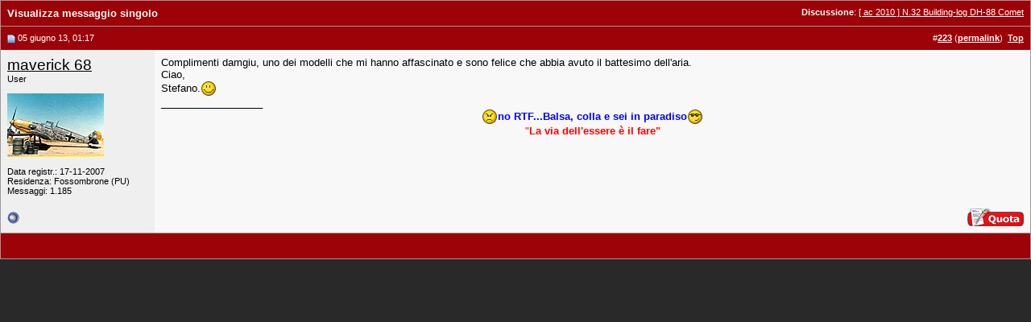

--- FILE ---
content_type: text/html; charset=UTF-8
request_url: https://www.baronerosso.it/forum/3814470-post223.html
body_size: 3483
content:
<!DOCTYPE html PUBLIC "-//W3C//DTD XHTML 1.0 Transitional//EN" "http://www.w3.org/TR/xhtml1/DTD/xhtml1-transitional.dtd"> <html xmlns="http://www.w3.org/1999/xhtml" dir="ltr" lang="it_IT"> <head> <link rel="stylesheet" href="https://www.baronerosso.it/css/br_v2_main.css" type="text/css" /> <script type="text/javascript">var base_url = "https://www.baronerosso.it/"</script> <script type="text/javascript" src="https://www.baronerosso.it/js/jquery.js"></script> <script type="text/javascript" src="https://www.baronerosso.it/js/h_pager.js"></script>  <script type="text/javascript" src="https://www.baronerosso.it/js/baronerosso_main.js"></script> <meta http-equiv="Content-Type" content="text/html; charset=UTF-8" /> <meta name="generator" content="vBulletin 3.8.11" /> <meta name="keywords" content="modellismo, modellismo rc, modellismo radiocomandato, modellismo dinamico, modellismo statico, modellismo aereo, negozi modellismo, aeromodellismo progetti, aeromodellismo elettrico, piani costruttivi, portale modellismo, aereomodellismo, elimodellismo, automodellismo, aerei, elicotteri, auto, barche, associazioni, community, elettronica modellismo, cnc, libri, radiocomandi, calendari manifestazioni, test prodotti, recensioni, principianti" /> <meta name="description" content="Post 3814470 - Avvicinati al fantastico mondo del modellismo radiocomandato, sul sito troverai articoli, schemi elettrici, test prodotti, progetti, ed una attivissima community per conoscere tutto sul modellismo" />  <style type="text/css" id="vbulletin_css">
/**
* vBulletin 3.8.11 CSS
* Style: 'Barone Standard'; Style ID: 3
*/
@import url("clientscript/vbulletin_css/style-5ce559fd-00003.css");
</style> <link rel="stylesheet" type="text/css" href="clientscript/vbulletin_important.css?v=3811" />  <script type="text/javascript" src="clientscript/yui/yahoo-dom-event/yahoo-dom-event.js?v=3811"></script> <script type="text/javascript" src="clientscript/yui/connection/connection-min.js?v=3811"></script> <script type="text/javascript"> <!--
var SESSIONURL = "s=8cbad0b9e80c2e222666008aa220c860&";
var SECURITYTOKEN = "guest";
var IMGDIR_MISC = "/forum/images/misc";
var vb_disable_ajax = parseInt("2", 10);
// --> </script> <script type="text/javascript" src="clientscript/vbulletin_global.js?v=3811"></script> <script type="text/javascript" src="clientscript/vbulletin_menu.js?v=3811"></script> <link rel="alternate" type="application/rss+xml" title="BaroneRosso.it - Forum Modellismo RSS Feed" href="https://www.baronerosso.it/forum/external.php?type=RSS2" /> <script language="JavaScript1.2" src="images/personal/api.js" type="text/javascript"></script> <script language="JavaScript1.2" src="images/personal/menucode.js" type="text/javascript"></script> <script language="JavaScript1.2" src="images/personal/menu.js" type="text/javascript"></script> <script async src="https://www.googletagmanager.com/gtag/js?id=UA-62503-2"></script> <script>
window.dataLayer = window.dataLayer || [];
function gtag(){dataLayer.push(arguments);}
gtag('js', new Date());
gtag('config', 'UA-62503-2', { 'anonymize_ip': true });
</script> <script async src="https://fundingchoicesmessages.google.com/i/pub-8177175804032142?ers=1" nonce="6L3eA_rxoJJr7AwjkaWrWg"></script><script nonce="6L3eA_rxoJJr7AwjkaWrWg">(function() {function signalGooglefcPresent() {if (!window.frames['googlefcPresent']) {if (document.body) {const iframe = document.createElement('iframe'); iframe.style = 'width: 0; height: 0; border: none; z-index: -1000; left: -1000px; top: -1000px;'; iframe.style.display = 'none'; iframe.name = 'googlefcPresent'; document.body.appendChild(iframe);} else {setTimeout(signalGooglefcPresent, 0);}}}signalGooglefcPresent();})();</script> <title>BaroneRosso.it - Forum Modellismo - Visualizza messaggio singolo -  [ ac 2010 ] N.32 Building-log DH-88 Comet</title> </head> <body style="margin:0px" onload="self.focus()"> <form action="https://www.baronerosso.it/forum/showpost.php"> <table class="tborder" cellpadding="8" cellspacing="0" border="0" width="100%" style="border-bottom-width:0px"> <tr> <td class="tcat"> <div class="smallfont" style="float:right"> <strong>Discussione</strong>:  <a style="text-decoration: underline" href="https://www.baronerosso.it/forum/contest-aerodimentoso-cimento-2010/140802-ac-2010-n-32-building-log-dh-88-comet-23.html#post3814470">[ ac 2010 ] N.32 Building-log DH-88 Comet</a> </div>
		Visualizza messaggio singolo
	</td> </tr> </table>  <table id="post3814470" class="tborder" cellpadding="8" cellspacing="0" border="0" width="100%" align="center"> <tr> <td class="thead" style="font-weight:normal; border: 0px solid #CCCCCC; border-right: 0px"  id="currentPost">  <a name="post3814470"><img class="inlineimg" src="/forum/images/statusicon/post_old.gif" alt="Vecchio" border="0" /></a>
			05 giugno 13, 01:17
			
			 </td> <td class="thead" style="font-weight:normal; border: 0px solid #CCCCCC; border-left: 0px" align="right">
			&nbsp;
			#<a href="https://www.baronerosso.it/forum/3814470-post223.html" target="new"  id="postcount3814470" name="223"><strong>223</strong></a> (<b><a href="https://www.baronerosso.it/forum/contest-aerodimentoso-cimento-2010/140802-ac-2010-n-32-building-log-dh-88-comet-23.html#post3814470" title="Link to this Post">permalink</a></b>)

&nbsp;<a href="#top" onclick="self.scrollTo(0, 0); return false;"><strong>Top</strong></a> </td> </tr> <tr valign="top"> <td class="alt2" width="175" style="border: 0px solid #CCCCCC; border-top: 0px; border-bottom: 0px"> <div id="postmenu_3814470"> <a class="bigusername" href="https://www.baronerosso.it/forum/members/13329_maverick-68.html">maverick 68</a> <script type="text/javascript"> vbmenu_register("postmenu_3814470", true); </script> </div> <div class="smallfont">User</div> <div class="smallfont">
					&nbsp;<br /><a href="https://www.baronerosso.it/forum/members/13329_maverick-68.html"><img src="customavatars/avatar13329_1.gif" width="120" height="79" alt="L'avatar di maverick 68" border="0" /></a> </div> <div class="smallfont">
				&nbsp;<br /> <div>Data registr.: 17-11-2007</div> <div>Residenza: Fossombrone (PU)</div> <div>
					Messaggi: 1.185
				</div> <div> </div> </div> </td> <td class="alt1" id="td_post_3814470" style="border-right: 0px solid #CCCCCC">  <div id="post_message_3814470">
			
			Complimenti damgiu, uno dei modelli che mi hanno affascinato e sono felice che abbia avuto il battesimo dell'aria.<br />
Ciao,<br />
Stefano.<img src="/forum/images/smilies/smile.gif" border="0" alt="" title=":)" class="inlineimg" /> </div>   <div>
				__________________<br /> <div align="center"><img src="/forum/images/smilies/mad.gif" border="0" alt="" title=":angry:" class="inlineimg" /><b><font color="Blue">no RTF...</font></b><b><font color="blue">Balsa, colla e sei in paradiso</font></b><img src="/forum/images/smilies/cool.gif" border="0" alt="" title="B)" class="inlineimg" /><br /> <font color="Red">&quot;<b>La via dell'essere è il fare&quot;</b></font></div> </div>  </td> </tr> <tr> <td class="alt2" style="border: 0px solid #CCCCCC; border-top: 0px"> <img class="inlineimg" src="/forum/images/statusicon/user_offline.gif" alt="maverick 68 non è collegato" border="0" />


		
		
		
		
		&nbsp;
	</td> <td class="alt1" align="right" style="border: 0px solid #CCCCCC; border-left: 0px; border-top: 0px">  <a href="https://www.baronerosso.it/forum/newreply.php?do=newreply&amp;p=3814470" rel="nofollow"><img src="/forum/images/buttons/quote.gif" alt="Rispondi citando" border="0" /></a>  </td> </tr> </table>  <div class="vbmenu_popup" id="postmenu_3814470_menu" style="display:none"> <table cellpadding="4" cellspacing="1" border="0"> <tr> <td class="thead">maverick 68</td> </tr> <tr><td class="vbmenu_option"><a href="https://www.baronerosso.it/forum/members/13329_maverick-68.html">Visualizza profilo pubblico</a></td></tr> <tr><td class="vbmenu_option"><a href="https://www.baronerosso.it/forum/search.php?do=finduser&amp;u=13329" rel="nofollow">Trova altri messaggi di maverick 68</a></td></tr> </table> </div>   <table class="tborder" cellpadding="8" cellspacing="0" border="0" width="100%" style="border-top-width:0px"> <tr> <td class="tfoot" align="center"> <input type="button" class="button" value="Chiudi questa finestra" id="close_button" style="display: none;" />
		&nbsp;
		<script type="text/javascript"> <!--
		if (self.opener)
		{
			var close_button = fetch_object('close_button');
			close_button.style.display = '';
			close_button.onclick = function() { self.close(); };
		}
		//--> </script> </td> </tr> </table> </form>  <script type="text/javascript" src="clientscript/vbulletin_lightbox.js?v=3811"></script> <script type="text/javascript"> <!--
	vBulletin.register_control("vB_Lightbox_Container", "td_post_3814470", 1);
	//--> </script>  <script type="text/javascript"> <!--
	// Main vBulletin Javascript Initialization
	vBulletin_init();
//--> </script> </body> </html>

--- FILE ---
content_type: application/javascript; charset=utf-8
request_url: https://fundingchoicesmessages.google.com/f/AGSKWxVdTS9ct2GPV8BEvDYj9XjBLkSRJoEGT6n7bInp4SvfIVz8RYtROX9d6swxn0aHYK95nXK7WBfT9pH10akgoXsrj7owkkwIEpJ6PU3J1ln4SKEBE3HyWauW6Lgal4uOKIGujAYpqcxqK6EkWLaXwQ2zbNvwRhIWJX3oz3unKXcA-JaJrvk0oHyKsD_Z/_/gadv-right./ad/player_/ads-blogs-/auto_ad_/includes/ads_
body_size: -1290
content:
window['146b67ea-5b8b-47a4-a6be-9b4d2ba4f5fa'] = true;